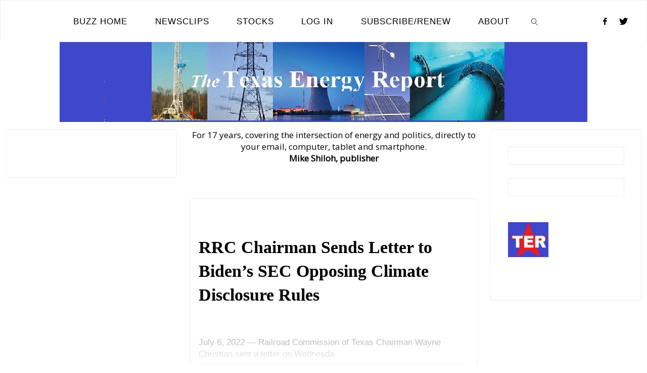

--- FILE ---
content_type: text/html; charset=UTF-8
request_url: https://texasenergyreport.com/news/2022/07/07/rrc-commissioner-sends-letter-to-bidens-sec-opposing-climate-disclosure-rules/
body_size: 16120
content:
<!DOCTYPE html>
<html lang="en-US">
<head>
<meta name="viewport" content="width=device-width, user-scalable=yes, initial-scale=1.0">
<meta http-equiv="X-UA-Compatible" content="IE=edge" /><meta charset="UTF-8">
<link rel="profile" href="http://gmpg.org/xfn/11">
<title>RRC Chairman Sends Letter to Biden’s SEC Opposing Climate Disclosure Rules &#8211; .The Texas Energy Report</title>
<meta name='robots' content='max-image-preview:large' />
<link rel='dns-prefetch' href='//fonts.googleapis.com' />
<link rel="alternate" type="application/rss+xml" title=".The Texas Energy Report &raquo; Feed" href="https://texasenergyreport.com/feed/" />
<link rel="alternate" type="application/rss+xml" title=".The Texas Energy Report &raquo; Comments Feed" href="https://texasenergyreport.com/comments/feed/" />
<link rel="alternate" title="oEmbed (JSON)" type="application/json+oembed" href="https://texasenergyreport.com/wp-json/oembed/1.0/embed?url=https%3A%2F%2Ftexasenergyreport.com%2Fnews%2F2022%2F07%2F07%2Frrc-commissioner-sends-letter-to-bidens-sec-opposing-climate-disclosure-rules%2F" />
<link rel="alternate" title="oEmbed (XML)" type="text/xml+oembed" href="https://texasenergyreport.com/wp-json/oembed/1.0/embed?url=https%3A%2F%2Ftexasenergyreport.com%2Fnews%2F2022%2F07%2F07%2Frrc-commissioner-sends-letter-to-bidens-sec-opposing-climate-disclosure-rules%2F&#038;format=xml" />
<style id='wp-img-auto-sizes-contain-inline-css'>
img:is([sizes=auto i],[sizes^="auto," i]){contain-intrinsic-size:3000px 1500px}
/*# sourceURL=wp-img-auto-sizes-contain-inline-css */
</style>

<style id='wp-emoji-styles-inline-css'>

	img.wp-smiley, img.emoji {
		display: inline !important;
		border: none !important;
		box-shadow: none !important;
		height: 1em !important;
		width: 1em !important;
		margin: 0 0.07em !important;
		vertical-align: -0.1em !important;
		background: none !important;
		padding: 0 !important;
	}
/*# sourceURL=wp-emoji-styles-inline-css */
</style>
<link rel='stylesheet' id='wp-block-library-css' href='https://texasenergyreport.com/wp-includes/css/dist/block-library/style.min.css?ver=6.9' media='all' />
<style id='wp-block-image-inline-css'>
.wp-block-image>a,.wp-block-image>figure>a{display:inline-block}.wp-block-image img{box-sizing:border-box;height:auto;max-width:100%;vertical-align:bottom}@media not (prefers-reduced-motion){.wp-block-image img.hide{visibility:hidden}.wp-block-image img.show{animation:show-content-image .4s}}.wp-block-image[style*=border-radius] img,.wp-block-image[style*=border-radius]>a{border-radius:inherit}.wp-block-image.has-custom-border img{box-sizing:border-box}.wp-block-image.aligncenter{text-align:center}.wp-block-image.alignfull>a,.wp-block-image.alignwide>a{width:100%}.wp-block-image.alignfull img,.wp-block-image.alignwide img{height:auto;width:100%}.wp-block-image .aligncenter,.wp-block-image .alignleft,.wp-block-image .alignright,.wp-block-image.aligncenter,.wp-block-image.alignleft,.wp-block-image.alignright{display:table}.wp-block-image .aligncenter>figcaption,.wp-block-image .alignleft>figcaption,.wp-block-image .alignright>figcaption,.wp-block-image.aligncenter>figcaption,.wp-block-image.alignleft>figcaption,.wp-block-image.alignright>figcaption{caption-side:bottom;display:table-caption}.wp-block-image .alignleft{float:left;margin:.5em 1em .5em 0}.wp-block-image .alignright{float:right;margin:.5em 0 .5em 1em}.wp-block-image .aligncenter{margin-left:auto;margin-right:auto}.wp-block-image :where(figcaption){margin-bottom:1em;margin-top:.5em}.wp-block-image.is-style-circle-mask img{border-radius:9999px}@supports ((-webkit-mask-image:none) or (mask-image:none)) or (-webkit-mask-image:none){.wp-block-image.is-style-circle-mask img{border-radius:0;-webkit-mask-image:url('data:image/svg+xml;utf8,<svg viewBox="0 0 100 100" xmlns="http://www.w3.org/2000/svg"><circle cx="50" cy="50" r="50"/></svg>');mask-image:url('data:image/svg+xml;utf8,<svg viewBox="0 0 100 100" xmlns="http://www.w3.org/2000/svg"><circle cx="50" cy="50" r="50"/></svg>');mask-mode:alpha;-webkit-mask-position:center;mask-position:center;-webkit-mask-repeat:no-repeat;mask-repeat:no-repeat;-webkit-mask-size:contain;mask-size:contain}}:root :where(.wp-block-image.is-style-rounded img,.wp-block-image .is-style-rounded img){border-radius:9999px}.wp-block-image figure{margin:0}.wp-lightbox-container{display:flex;flex-direction:column;position:relative}.wp-lightbox-container img{cursor:zoom-in}.wp-lightbox-container img:hover+button{opacity:1}.wp-lightbox-container button{align-items:center;backdrop-filter:blur(16px) saturate(180%);background-color:#5a5a5a40;border:none;border-radius:4px;cursor:zoom-in;display:flex;height:20px;justify-content:center;opacity:0;padding:0;position:absolute;right:16px;text-align:center;top:16px;width:20px;z-index:100}@media not (prefers-reduced-motion){.wp-lightbox-container button{transition:opacity .2s ease}}.wp-lightbox-container button:focus-visible{outline:3px auto #5a5a5a40;outline:3px auto -webkit-focus-ring-color;outline-offset:3px}.wp-lightbox-container button:hover{cursor:pointer;opacity:1}.wp-lightbox-container button:focus{opacity:1}.wp-lightbox-container button:focus,.wp-lightbox-container button:hover,.wp-lightbox-container button:not(:hover):not(:active):not(.has-background){background-color:#5a5a5a40;border:none}.wp-lightbox-overlay{box-sizing:border-box;cursor:zoom-out;height:100vh;left:0;overflow:hidden;position:fixed;top:0;visibility:hidden;width:100%;z-index:100000}.wp-lightbox-overlay .close-button{align-items:center;cursor:pointer;display:flex;justify-content:center;min-height:40px;min-width:40px;padding:0;position:absolute;right:calc(env(safe-area-inset-right) + 16px);top:calc(env(safe-area-inset-top) + 16px);z-index:5000000}.wp-lightbox-overlay .close-button:focus,.wp-lightbox-overlay .close-button:hover,.wp-lightbox-overlay .close-button:not(:hover):not(:active):not(.has-background){background:none;border:none}.wp-lightbox-overlay .lightbox-image-container{height:var(--wp--lightbox-container-height);left:50%;overflow:hidden;position:absolute;top:50%;transform:translate(-50%,-50%);transform-origin:top left;width:var(--wp--lightbox-container-width);z-index:9999999999}.wp-lightbox-overlay .wp-block-image{align-items:center;box-sizing:border-box;display:flex;height:100%;justify-content:center;margin:0;position:relative;transform-origin:0 0;width:100%;z-index:3000000}.wp-lightbox-overlay .wp-block-image img{height:var(--wp--lightbox-image-height);min-height:var(--wp--lightbox-image-height);min-width:var(--wp--lightbox-image-width);width:var(--wp--lightbox-image-width)}.wp-lightbox-overlay .wp-block-image figcaption{display:none}.wp-lightbox-overlay button{background:none;border:none}.wp-lightbox-overlay .scrim{background-color:#fff;height:100%;opacity:.9;position:absolute;width:100%;z-index:2000000}.wp-lightbox-overlay.active{visibility:visible}@media not (prefers-reduced-motion){.wp-lightbox-overlay.active{animation:turn-on-visibility .25s both}.wp-lightbox-overlay.active img{animation:turn-on-visibility .35s both}.wp-lightbox-overlay.show-closing-animation:not(.active){animation:turn-off-visibility .35s both}.wp-lightbox-overlay.show-closing-animation:not(.active) img{animation:turn-off-visibility .25s both}.wp-lightbox-overlay.zoom.active{animation:none;opacity:1;visibility:visible}.wp-lightbox-overlay.zoom.active .lightbox-image-container{animation:lightbox-zoom-in .4s}.wp-lightbox-overlay.zoom.active .lightbox-image-container img{animation:none}.wp-lightbox-overlay.zoom.active .scrim{animation:turn-on-visibility .4s forwards}.wp-lightbox-overlay.zoom.show-closing-animation:not(.active){animation:none}.wp-lightbox-overlay.zoom.show-closing-animation:not(.active) .lightbox-image-container{animation:lightbox-zoom-out .4s}.wp-lightbox-overlay.zoom.show-closing-animation:not(.active) .lightbox-image-container img{animation:none}.wp-lightbox-overlay.zoom.show-closing-animation:not(.active) .scrim{animation:turn-off-visibility .4s forwards}}@keyframes show-content-image{0%{visibility:hidden}99%{visibility:hidden}to{visibility:visible}}@keyframes turn-on-visibility{0%{opacity:0}to{opacity:1}}@keyframes turn-off-visibility{0%{opacity:1;visibility:visible}99%{opacity:0;visibility:visible}to{opacity:0;visibility:hidden}}@keyframes lightbox-zoom-in{0%{transform:translate(calc((-100vw + var(--wp--lightbox-scrollbar-width))/2 + var(--wp--lightbox-initial-left-position)),calc(-50vh + var(--wp--lightbox-initial-top-position))) scale(var(--wp--lightbox-scale))}to{transform:translate(-50%,-50%) scale(1)}}@keyframes lightbox-zoom-out{0%{transform:translate(-50%,-50%) scale(1);visibility:visible}99%{visibility:visible}to{transform:translate(calc((-100vw + var(--wp--lightbox-scrollbar-width))/2 + var(--wp--lightbox-initial-left-position)),calc(-50vh + var(--wp--lightbox-initial-top-position))) scale(var(--wp--lightbox-scale));visibility:hidden}}
/*# sourceURL=https://texasenergyreport.com/wp-includes/blocks/image/style.min.css */
</style>
<style id='wp-block-code-inline-css'>
.wp-block-code{box-sizing:border-box}.wp-block-code code{
  /*!rtl:begin:ignore*/direction:ltr;display:block;font-family:inherit;overflow-wrap:break-word;text-align:initial;white-space:pre-wrap
  /*!rtl:end:ignore*/}
/*# sourceURL=https://texasenergyreport.com/wp-includes/blocks/code/style.min.css */
</style>
<style id='wp-block-paragraph-inline-css'>
.is-small-text{font-size:.875em}.is-regular-text{font-size:1em}.is-large-text{font-size:2.25em}.is-larger-text{font-size:3em}.has-drop-cap:not(:focus):first-letter{float:left;font-size:8.4em;font-style:normal;font-weight:100;line-height:.68;margin:.05em .1em 0 0;text-transform:uppercase}body.rtl .has-drop-cap:not(:focus):first-letter{float:none;margin-left:.1em}p.has-drop-cap.has-background{overflow:hidden}:root :where(p.has-background){padding:1.25em 2.375em}:where(p.has-text-color:not(.has-link-color)) a{color:inherit}p.has-text-align-left[style*="writing-mode:vertical-lr"],p.has-text-align-right[style*="writing-mode:vertical-rl"]{rotate:180deg}
/*# sourceURL=https://texasenergyreport.com/wp-includes/blocks/paragraph/style.min.css */
</style>
<style id='global-styles-inline-css'>
:root{--wp--preset--aspect-ratio--square: 1;--wp--preset--aspect-ratio--4-3: 4/3;--wp--preset--aspect-ratio--3-4: 3/4;--wp--preset--aspect-ratio--3-2: 3/2;--wp--preset--aspect-ratio--2-3: 2/3;--wp--preset--aspect-ratio--16-9: 16/9;--wp--preset--aspect-ratio--9-16: 9/16;--wp--preset--color--black: #000000;--wp--preset--color--cyan-bluish-gray: #abb8c3;--wp--preset--color--white: #ffffff;--wp--preset--color--pale-pink: #f78da7;--wp--preset--color--vivid-red: #cf2e2e;--wp--preset--color--luminous-vivid-orange: #ff6900;--wp--preset--color--luminous-vivid-amber: #fcb900;--wp--preset--color--light-green-cyan: #7bdcb5;--wp--preset--color--vivid-green-cyan: #00d084;--wp--preset--color--pale-cyan-blue: #8ed1fc;--wp--preset--color--vivid-cyan-blue: #0693e3;--wp--preset--color--vivid-purple: #9b51e0;--wp--preset--color--accent-1: #000000;--wp--preset--color--accent-2: #dd3333;--wp--preset--color--headings: #333;--wp--preset--color--sitetext: #000000;--wp--preset--color--sitebg: #ffffff;--wp--preset--gradient--vivid-cyan-blue-to-vivid-purple: linear-gradient(135deg,rgb(6,147,227) 0%,rgb(155,81,224) 100%);--wp--preset--gradient--light-green-cyan-to-vivid-green-cyan: linear-gradient(135deg,rgb(122,220,180) 0%,rgb(0,208,130) 100%);--wp--preset--gradient--luminous-vivid-amber-to-luminous-vivid-orange: linear-gradient(135deg,rgb(252,185,0) 0%,rgb(255,105,0) 100%);--wp--preset--gradient--luminous-vivid-orange-to-vivid-red: linear-gradient(135deg,rgb(255,105,0) 0%,rgb(207,46,46) 100%);--wp--preset--gradient--very-light-gray-to-cyan-bluish-gray: linear-gradient(135deg,rgb(238,238,238) 0%,rgb(169,184,195) 100%);--wp--preset--gradient--cool-to-warm-spectrum: linear-gradient(135deg,rgb(74,234,220) 0%,rgb(151,120,209) 20%,rgb(207,42,186) 40%,rgb(238,44,130) 60%,rgb(251,105,98) 80%,rgb(254,248,76) 100%);--wp--preset--gradient--blush-light-purple: linear-gradient(135deg,rgb(255,206,236) 0%,rgb(152,150,240) 100%);--wp--preset--gradient--blush-bordeaux: linear-gradient(135deg,rgb(254,205,165) 0%,rgb(254,45,45) 50%,rgb(107,0,62) 100%);--wp--preset--gradient--luminous-dusk: linear-gradient(135deg,rgb(255,203,112) 0%,rgb(199,81,192) 50%,rgb(65,88,208) 100%);--wp--preset--gradient--pale-ocean: linear-gradient(135deg,rgb(255,245,203) 0%,rgb(182,227,212) 50%,rgb(51,167,181) 100%);--wp--preset--gradient--electric-grass: linear-gradient(135deg,rgb(202,248,128) 0%,rgb(113,206,126) 100%);--wp--preset--gradient--midnight: linear-gradient(135deg,rgb(2,3,129) 0%,rgb(40,116,252) 100%);--wp--preset--font-size--small: 10px;--wp--preset--font-size--medium: 20px;--wp--preset--font-size--large: 27px;--wp--preset--font-size--x-large: 42px;--wp--preset--font-size--normal: 17px;--wp--preset--font-size--larger: 43px;--wp--preset--spacing--20: 0.44rem;--wp--preset--spacing--30: 0.67rem;--wp--preset--spacing--40: 1rem;--wp--preset--spacing--50: 1.5rem;--wp--preset--spacing--60: 2.25rem;--wp--preset--spacing--70: 3.38rem;--wp--preset--spacing--80: 5.06rem;--wp--preset--shadow--natural: 6px 6px 9px rgba(0, 0, 0, 0.2);--wp--preset--shadow--deep: 12px 12px 50px rgba(0, 0, 0, 0.4);--wp--preset--shadow--sharp: 6px 6px 0px rgba(0, 0, 0, 0.2);--wp--preset--shadow--outlined: 6px 6px 0px -3px rgb(255, 255, 255), 6px 6px rgb(0, 0, 0);--wp--preset--shadow--crisp: 6px 6px 0px rgb(0, 0, 0);}:where(.is-layout-flex){gap: 0.5em;}:where(.is-layout-grid){gap: 0.5em;}body .is-layout-flex{display: flex;}.is-layout-flex{flex-wrap: wrap;align-items: center;}.is-layout-flex > :is(*, div){margin: 0;}body .is-layout-grid{display: grid;}.is-layout-grid > :is(*, div){margin: 0;}:where(.wp-block-columns.is-layout-flex){gap: 2em;}:where(.wp-block-columns.is-layout-grid){gap: 2em;}:where(.wp-block-post-template.is-layout-flex){gap: 1.25em;}:where(.wp-block-post-template.is-layout-grid){gap: 1.25em;}.has-black-color{color: var(--wp--preset--color--black) !important;}.has-cyan-bluish-gray-color{color: var(--wp--preset--color--cyan-bluish-gray) !important;}.has-white-color{color: var(--wp--preset--color--white) !important;}.has-pale-pink-color{color: var(--wp--preset--color--pale-pink) !important;}.has-vivid-red-color{color: var(--wp--preset--color--vivid-red) !important;}.has-luminous-vivid-orange-color{color: var(--wp--preset--color--luminous-vivid-orange) !important;}.has-luminous-vivid-amber-color{color: var(--wp--preset--color--luminous-vivid-amber) !important;}.has-light-green-cyan-color{color: var(--wp--preset--color--light-green-cyan) !important;}.has-vivid-green-cyan-color{color: var(--wp--preset--color--vivid-green-cyan) !important;}.has-pale-cyan-blue-color{color: var(--wp--preset--color--pale-cyan-blue) !important;}.has-vivid-cyan-blue-color{color: var(--wp--preset--color--vivid-cyan-blue) !important;}.has-vivid-purple-color{color: var(--wp--preset--color--vivid-purple) !important;}.has-black-background-color{background-color: var(--wp--preset--color--black) !important;}.has-cyan-bluish-gray-background-color{background-color: var(--wp--preset--color--cyan-bluish-gray) !important;}.has-white-background-color{background-color: var(--wp--preset--color--white) !important;}.has-pale-pink-background-color{background-color: var(--wp--preset--color--pale-pink) !important;}.has-vivid-red-background-color{background-color: var(--wp--preset--color--vivid-red) !important;}.has-luminous-vivid-orange-background-color{background-color: var(--wp--preset--color--luminous-vivid-orange) !important;}.has-luminous-vivid-amber-background-color{background-color: var(--wp--preset--color--luminous-vivid-amber) !important;}.has-light-green-cyan-background-color{background-color: var(--wp--preset--color--light-green-cyan) !important;}.has-vivid-green-cyan-background-color{background-color: var(--wp--preset--color--vivid-green-cyan) !important;}.has-pale-cyan-blue-background-color{background-color: var(--wp--preset--color--pale-cyan-blue) !important;}.has-vivid-cyan-blue-background-color{background-color: var(--wp--preset--color--vivid-cyan-blue) !important;}.has-vivid-purple-background-color{background-color: var(--wp--preset--color--vivid-purple) !important;}.has-black-border-color{border-color: var(--wp--preset--color--black) !important;}.has-cyan-bluish-gray-border-color{border-color: var(--wp--preset--color--cyan-bluish-gray) !important;}.has-white-border-color{border-color: var(--wp--preset--color--white) !important;}.has-pale-pink-border-color{border-color: var(--wp--preset--color--pale-pink) !important;}.has-vivid-red-border-color{border-color: var(--wp--preset--color--vivid-red) !important;}.has-luminous-vivid-orange-border-color{border-color: var(--wp--preset--color--luminous-vivid-orange) !important;}.has-luminous-vivid-amber-border-color{border-color: var(--wp--preset--color--luminous-vivid-amber) !important;}.has-light-green-cyan-border-color{border-color: var(--wp--preset--color--light-green-cyan) !important;}.has-vivid-green-cyan-border-color{border-color: var(--wp--preset--color--vivid-green-cyan) !important;}.has-pale-cyan-blue-border-color{border-color: var(--wp--preset--color--pale-cyan-blue) !important;}.has-vivid-cyan-blue-border-color{border-color: var(--wp--preset--color--vivid-cyan-blue) !important;}.has-vivid-purple-border-color{border-color: var(--wp--preset--color--vivid-purple) !important;}.has-vivid-cyan-blue-to-vivid-purple-gradient-background{background: var(--wp--preset--gradient--vivid-cyan-blue-to-vivid-purple) !important;}.has-light-green-cyan-to-vivid-green-cyan-gradient-background{background: var(--wp--preset--gradient--light-green-cyan-to-vivid-green-cyan) !important;}.has-luminous-vivid-amber-to-luminous-vivid-orange-gradient-background{background: var(--wp--preset--gradient--luminous-vivid-amber-to-luminous-vivid-orange) !important;}.has-luminous-vivid-orange-to-vivid-red-gradient-background{background: var(--wp--preset--gradient--luminous-vivid-orange-to-vivid-red) !important;}.has-very-light-gray-to-cyan-bluish-gray-gradient-background{background: var(--wp--preset--gradient--very-light-gray-to-cyan-bluish-gray) !important;}.has-cool-to-warm-spectrum-gradient-background{background: var(--wp--preset--gradient--cool-to-warm-spectrum) !important;}.has-blush-light-purple-gradient-background{background: var(--wp--preset--gradient--blush-light-purple) !important;}.has-blush-bordeaux-gradient-background{background: var(--wp--preset--gradient--blush-bordeaux) !important;}.has-luminous-dusk-gradient-background{background: var(--wp--preset--gradient--luminous-dusk) !important;}.has-pale-ocean-gradient-background{background: var(--wp--preset--gradient--pale-ocean) !important;}.has-electric-grass-gradient-background{background: var(--wp--preset--gradient--electric-grass) !important;}.has-midnight-gradient-background{background: var(--wp--preset--gradient--midnight) !important;}.has-small-font-size{font-size: var(--wp--preset--font-size--small) !important;}.has-medium-font-size{font-size: var(--wp--preset--font-size--medium) !important;}.has-large-font-size{font-size: var(--wp--preset--font-size--large) !important;}.has-x-large-font-size{font-size: var(--wp--preset--font-size--x-large) !important;}
/*# sourceURL=global-styles-inline-css */
</style>

<style id='classic-theme-styles-inline-css'>
/*! This file is auto-generated */
.wp-block-button__link{color:#fff;background-color:#32373c;border-radius:9999px;box-shadow:none;text-decoration:none;padding:calc(.667em + 2px) calc(1.333em + 2px);font-size:1.125em}.wp-block-file__button{background:#32373c;color:#fff;text-decoration:none}
/*# sourceURL=/wp-includes/css/classic-themes.min.css */
</style>
<link rel='stylesheet' id='issuem-leaky-paywall-css' href='https://texasenergyreport.com/wp-content/plugins/leaky-paywall//css/issuem-leaky-paywall.css?ver=4.22.3' media='all' />
<link rel='stylesheet' id='fluida-themefonts-css' href='https://texasenergyreport.com/wp-content/themes/fluida/resources/fonts/fontfaces.css?ver=1.8.8.1' media='all' />
<link rel='stylesheet' id='fluida-googlefonts-css' href='//fonts.googleapis.com/css?family=Oswald%3A%7COpen+Sans%3A%7Cbold+bold%3A%7COswald%3A700%7COpen+Sans%3A400%7Cbold+bold%3A400%7Cbold+bold%3A700&#038;ver=1.8.8.1' media='all' />
<link rel='stylesheet' id='fluida-main-css' href='https://texasenergyreport.com/wp-content/themes/fluida/style.css?ver=1.8.8.1' media='all' />
<style id='fluida-main-inline-css'>
 #site-header-main-inside, #container, #colophon-inside, #footer-inside, #breadcrumbs-container-inside, #wp-custom-header { margin: 0 auto; max-width: 1760px; } #primary { width: 340px; } #secondary { width: 300px; } #container.one-column { } #container.two-columns-right #secondary { float: right; } #container.two-columns-right .main, .two-columns-right #breadcrumbs { width: calc( 98% - 300px ); float: left; } #container.two-columns-left #primary { float: left; } #container.two-columns-left .main, .two-columns-left #breadcrumbs { width: calc( 98% - 340px ); float: right; } #container.three-columns-right #primary, #container.three-columns-left #primary, #container.three-columns-sided #primary { float: left; } #container.three-columns-right #secondary, #container.three-columns-left #secondary, #container.three-columns-sided #secondary { float: left; } #container.three-columns-right #primary, #container.three-columns-left #secondary { margin-left: 2%; margin-right: 2%; } #container.three-columns-right .main, .three-columns-right #breadcrumbs { width: calc( 96% - 640px ); float: left; } #container.three-columns-left .main, .three-columns-left #breadcrumbs { width: calc( 96% - 640px ); float: right; } #container.three-columns-sided #secondary { float: right; } #container.three-columns-sided .main, .three-columns-sided #breadcrumbs { width: calc( 96% - 640px ); float: right; margin: 0 calc( 2% + 300px ) 0 -1920px; } html { font-family: Geneva, sans-serif; font-size: 17px; font-weight: 400; line-height: 1.4; } #site-title { font-family: Oswald; font-size: 130%; font-weight: 700; } #access ul li a { font-family: Futura, Century Gothic, AppleGothic, sans-serif; font-size: 100%; font-weight: 400; } #access i.search-icon { ; } .widget-title { font-family: Arial, Helvetica, sans-serif; font-size: 100%; font-weight: 700; } .widget-container { font-family: Open Sans; font-size: 100%; font-weight: 400; } .entry-title, #reply-title, .woocommerce .main .page-title, .woocommerce .main .entry-title { font-family: 'bold bold'; font-size: 130%; font-weight: 400; } .content-masonry .entry-title { font-size: 97.5%; } h1 { font-size: 3.029em; } h2 { font-size: 2.678em; } h3 { font-size: 2.327em; } h4 { font-size: 1.976em; } h5 { font-size: 1.625em; } h6 { font-size: 1.274em; } h1, h2, h3, h4, h5, h6 { font-family: 'bold bold'; font-weight: 700; } .lp-staticslider .staticslider-caption-title, .seriousslider.seriousslider-theme .seriousslider-caption-title { font-family: 'bold bold'; } body { color: #000000; background-color: #ffffff; } #site-header-main, #site-header-main-inside, #access ul li a, #access ul ul, #access::after { background-color: #ffffff; } #access .menu-main-search .searchform { border-color: #000000; background-color: #000000; } .menu-search-animated .searchform input[type="search"], .menu-search-animated .searchform input[type="search"]:focus { color: #ffffff; } #header a { color: #000000; } #access > div > ul > li, #access > div > ul > li > a { color: #000000; } #access ul.sub-menu li a, #access ul.children li a { color: #555; } #access ul.sub-menu li:hover > a, #access ul.children li:hover > a { background-color: rgba(85,85,85,0.1); } #access > div > ul > li:hover > a { color: #ffffff; } #access ul > li.current_page_item > a, #access ul > li.current-menu-item > a, #access ul > li.current_page_ancestor > a, #access ul > li.current-menu-ancestor > a, #access .sub-menu, #access .children { border-top-color: #000000; } #access ul ul ul { border-left-color: rgba(85,85,85,0.5); } #access > div > ul > li:hover > a { background-color: #000000; } #access ul.children > li.current_page_item > a, #access ul.sub-menu > li.current-menu-item > a, #access ul.children > li.current_page_ancestor > a, #access ul.sub-menu > li.current-menu-ancestor > a { border-color: #555; } .searchform .searchsubmit, .searchform:hover input[type="search"], .searchform input[type="search"]:focus { color: #ffffff; background-color: transparent; } .searchform::after, .searchform input[type="search"]:focus, .searchform .searchsubmit:hover { background-color: #000000; } article.hentry, #primary, .searchform, .main > div:not(#content-masonry), .main > header, .main > nav#nav-below, .pagination span, .pagination a, #nav-old-below .nav-previous, #nav-old-below .nav-next { background-color: #ffffff; } #breadcrumbs-container { background-color: #f8f8f8;} #secondary { background-color: #ffffff; } #colophon, #footer { background-color: #000000; color: #ffffff; } span.entry-format { color: #000000; } .format-aside { border-top-color: #ffffff; } article.hentry .post-thumbnail-container { background-color: rgba(0,0,0,0.15); } .entry-content blockquote::before, .entry-content blockquote::after { color: rgba(0,0,0,0.1); } .entry-content h1, .entry-content h2, .entry-content h3, .entry-content h4, .lp-text-content h1, .lp-text-content h2, .lp-text-content h3, .lp-text-content h4 { color: #333; } a { color: #000000; } a:hover, .entry-meta span a:hover, .comments-link a:hover { color: #dd3333; } #footer a, .page-title strong { color: #000000; } #footer a:hover, #site-title a:hover span { color: #dd3333; } #access > div > ul > li.menu-search-animated:hover i { color: #ffffff; } .continue-reading-link { color: #ffffff; background-color: #dd3333} .continue-reading-link:before { background-color: #000000} .continue-reading-link:hover { color: #ffffff; } header.pad-container { border-top-color: #000000; } article.sticky:after { background-color: rgba(0,0,0,1); } .socials a:before { color: #000000; } .socials a:hover:before { color: #dd3333; } .fluida-normalizedtags #content .tagcloud a { color: #ffffff; background-color: #000000; } .fluida-normalizedtags #content .tagcloud a:hover { background-color: #dd3333; } #toTop .icon-back2top:before { color: #000000; } #toTop:hover .icon-back2top:before { color: #dd3333; } .entry-meta .icon-metas:before { color: #dd3333; } .page-link a:hover { border-top-color: #dd3333; } #site-title span a span:nth-child(1) { background-color: #000000; color: #ffffff; width: 1.4em; margin-right: .1em; text-align: center; line-height: 1.4; font-weight: 300; } #site-title span a:hover span:nth-child(1) { background-color: #dd3333; } .fluida-caption-one .main .wp-caption .wp-caption-text { border-bottom-color: #eeeeee; } .fluida-caption-two .main .wp-caption .wp-caption-text { background-color: #f5f5f5; } .fluida-image-one .entry-content img[class*="align"], .fluida-image-one .entry-summary img[class*="align"], .fluida-image-two .entry-content img[class*='align'], .fluida-image-two .entry-summary img[class*='align'] { border-color: #eeeeee; } .fluida-image-five .entry-content img[class*='align'], .fluida-image-five .entry-summary img[class*='align'] { border-color: #000000; } /* diffs */ span.edit-link a.post-edit-link, span.edit-link a.post-edit-link:hover, span.edit-link .icon-edit:before { color: #454545; } .searchform { border-color: #ebebeb; } .entry-meta span, .entry-utility span, .entry-meta time, .comment-meta a, #breadcrumbs-nav .icon-angle-right::before, .footermenu ul li span.sep { color: #454545; } #footer { border-top-color: #141414; } #colophon .widget-container:after { background-color: #141414; } #commentform { } code, .reply a:after, #nav-below .nav-previous a:before, #nav-below .nav-next a:before, .reply a:after { background-color: #eeeeee; } pre, .entry-meta .author, nav.sidebarmenu, .page-link > span, article .author-info, .comment-author, .commentlist .comment-body, .commentlist .pingback, nav.sidebarmenu li a { border-color: #eeeeee; } select, input[type], textarea { color: #000000; } button, input[type="button"], input[type="submit"], input[type="reset"] { background-color: #000000; color: #ffffff; } button:hover, input[type="button"]:hover, input[type="submit"]:hover, input[type="reset"]:hover { background-color: #dd3333; } select, input[type], textarea { border-color: #e9e9e9; } input[type]:hover, textarea:hover, select:hover, input[type]:focus, textarea:focus, select:focus { border-color: #cdcdcd; } hr { background-color: #e9e9e9; } #toTop { background-color: rgba(250,250,250,0.8) } /* gutenberg */ .wp-block-image.alignwide { margin-left: -4%; margin-right: -4%; } .wp-block-image.alignwide img { width: 109%; max-width: 109%; } .has-accent-1-color, .has-accent-1-color:hover { color: #000000; } .has-accent-2-color, .has-accent-2-color:hover { color: #dd3333; } .has-headings-color, .has-headings-color:hover { color: #333; } .has-sitetext-color, .has-sitetext-color:hover { color: #000000; } .has-sitebg-color, .has-sitebg-color:hover { color: #ffffff; } .has-accent-1-background-color { background-color: #000000; } .has-accent-2-background-color { background-color: #dd3333; } .has-headings-background-color { background-color: #333; } .has-sitetext-background-color { background-color: #000000; } .has-sitebg-background-color { background-color: #ffffff; } .has-small-font-size { font-size: 10px; } .has-regular-font-size { font-size: 17px; } .has-large-font-size { font-size: 27px; } .has-larger-font-size { font-size: 43px; } .has-huge-font-size { font-size: 43px; } /* woocommerce */ .woocommerce-page #respond input#submit.alt, .woocommerce a.button.alt, .woocommerce-page button.button.alt, .woocommerce input.button.alt, .woocommerce #respond input#submit, .woocommerce a.button, .woocommerce button.button, .woocommerce input.button { background-color: #000000; color: #ffffff; line-height: 1.4; } .woocommerce #respond input#submit:hover, .woocommerce a.button:hover, .woocommerce button.button:hover, .woocommerce input.button:hover { background-color: #000000; color: #ffffff;} .woocommerce-page #respond input#submit.alt, .woocommerce a.button.alt, .woocommerce-page button.button.alt, .woocommerce input.button.alt { background-color: #dd3333; color: #ffffff; line-height: 1.4; } .woocommerce-page #respond input#submit.alt:hover, .woocommerce a.button.alt:hover, .woocommerce-page button.button.alt:hover, .woocommerce input.button.alt:hover { background-color: #ff5555; color: #ffffff;} .woocommerce div.product .woocommerce-tabs ul.tabs li.active { border-bottom-color: #ffffff; } .woocommerce #respond input#submit.alt.disabled, .woocommerce #respond input#submit.alt.disabled:hover, .woocommerce #respond input#submit.alt:disabled, .woocommerce #respond input#submit.alt:disabled:hover, .woocommerce #respond input#submit.alt[disabled]:disabled, .woocommerce #respond input#submit.alt[disabled]:disabled:hover, .woocommerce a.button.alt.disabled, .woocommerce a.button.alt.disabled:hover, .woocommerce a.button.alt:disabled, .woocommerce a.button.alt:disabled:hover, .woocommerce a.button.alt[disabled]:disabled, .woocommerce a.button.alt[disabled]:disabled:hover, .woocommerce button.button.alt.disabled, .woocommerce button.button.alt.disabled:hover, .woocommerce button.button.alt:disabled, .woocommerce button.button.alt:disabled:hover, .woocommerce button.button.alt[disabled]:disabled, .woocommerce button.button.alt[disabled]:disabled:hover, .woocommerce input.button.alt.disabled, .woocommerce input.button.alt.disabled:hover, .woocommerce input.button.alt:disabled, .woocommerce input.button.alt:disabled:hover, .woocommerce input.button.alt[disabled]:disabled, .woocommerce input.button.alt[disabled]:disabled:hover { background-color: #dd3333; } .woocommerce ul.products li.product .price, .woocommerce div.product p.price, .woocommerce div.product span.price { color: #000000 } #add_payment_method #payment, .woocommerce-cart #payment, .woocommerce-checkout #payment { background: #f5f5f5; } /* mobile menu */ nav#mobile-menu { background-color: #ffffff; color: #000000;} #mobile-menu .menu-main-search input[type="search"] { color: #000000; } .main .entry-content, .main .entry-summary { text-align: left; } .main p, .main ul, .main ol, .main dd, .main pre, .main hr { margin-bottom: 0.5em; } .main .entry-content p { text-indent: 1em; } .main a.post-featured-image { background-position: center center; } #content { margin-top: 14px; } #content { padding-left: 10px; padding-right: 10px; } #header-widget-area { width: 25%; left: calc(50% - 25% / 2); } .fluida-stripped-table .main thead th, .fluida-bordered-table .main thead th, .fluida-stripped-table .main td, .fluida-stripped-table .main th, .fluida-bordered-table .main th, .fluida-bordered-table .main td { border-color: #e9e9e9; } .fluida-clean-table .main th, .fluida-stripped-table .main tr:nth-child(even) td, .fluida-stripped-table .main tr:nth-child(even) th { background-color: #f6f6f6; } .fluida-cropped-featured .main .post-thumbnail-container { height: 397px; } .fluida-responsive-featured .main .post-thumbnail-container { max-height: 397px; height: auto; } article.hentry .article-inner, #breadcrumbs-nav, body.woocommerce.woocommerce-page #breadcrumbs-nav, #content-masonry article.hentry .article-inner, .pad-container { padding-left: 3%; padding-right: 3%; } .fluida-magazine-two.archive #breadcrumbs-nav, .fluida-magazine-two.archive .pad-container, .fluida-magazine-two.search #breadcrumbs-nav, .fluida-magazine-two.search .pad-container, .fluida-magazine-two.page-template-template-page-with-intro #breadcrumbs-nav, .fluida-magazine-two.page-template-template-page-with-intro .pad-container { padding-left: 1.5%; padding-right: 1.5%; } .fluida-magazine-three.archive #breadcrumbs-nav, .fluida-magazine-three.archive .pad-container, .fluida-magazine-three.search #breadcrumbs-nav, .fluida-magazine-three.search .pad-container, .fluida-magazine-three.page-template-template-page-with-intro #breadcrumbs-nav, .fluida-magazine-three.page-template-template-page-with-intro .pad-container { padding-left: 1%; padding-right: 1%; } #site-header-main { height:82px; } #sheader, .identity, #nav-toggle { height:82px; line-height:82px; } #access div > ul > li > a { line-height:80px; } #access .menu-main-search > a, #branding { height:82px; } .fluida-responsive-headerimage #masthead #header-image-main-inside { max-height: -27px; } .fluida-cropped-headerimage #masthead div.header-image { height: -27px; } #site-text { display: none; } .fluida-landing-page .lp-blocks-inside, .fluida-landing-page .lp-boxes-inside, .fluida-landing-page .lp-text-inside, .fluida-landing-page .lp-posts-inside, .fluida-landing-page .lp-section-header { max-width: 1120px; } .seriousslider-theme .seriousslider-caption-buttons a:nth-child(2n+1), a.staticslider-button:nth-child(2n+1) { color: #000000; border-color: #ffffff; background-color: #ffffff; } .seriousslider-theme .seriousslider-caption-buttons a:nth-child(2n+1):hover, a.staticslider-button:nth-child(2n+1):hover { color: #ffffff; } .seriousslider-theme .seriousslider-caption-buttons a:nth-child(2n), a.staticslider-button:nth-child(2n) { border-color: #ffffff; color: #ffffff; } .seriousslider-theme .seriousslider-caption-buttons a:nth-child(2n):hover, .staticslider-button:nth-child(2n):hover { color: #000000; background-color: #ffffff; } .lp-blocks { background-color: #ffffff; } .lp-block > i::before { color: #000000; } .lp-block:hover i::before { color: #dd3333; } .lp-block i:after { background-color: #000000; } .lp-block:hover i:after { background-color: #dd3333; } .lp-block-text, .lp-boxes-static .lp-box-text, .lp-section-desc { color: #3c3c3c; } .lp-text { background-color: #FFF; } .lp-boxes-1 .lp-box .lp-box-image { height: 250px; } .lp-boxes-1.lp-boxes-animated .lp-box:hover .lp-box-text { max-height: 150px; } .lp-boxes-2 .lp-box .lp-box-image { height: 400px; } .lp-boxes-2.lp-boxes-animated .lp-box:hover .lp-box-text { max-height: 300px; } .lp-box-readmore { color: #000000; } .lp-boxes { background-color: #ffffff; } .lp-boxes .lp-box-overlay { background-color: rgba(0,0,0, 0.9); } .lpbox-rnd1 { background-color: #c8c8c8; } .lpbox-rnd2 { background-color: #c3c3c3; } .lpbox-rnd3 { background-color: #bebebe; } .lpbox-rnd4 { background-color: #b9b9b9; } .lpbox-rnd5 { background-color: #b4b4b4; } .lpbox-rnd6 { background-color: #afafaf; } .lpbox-rnd7 { background-color: #aaaaaa; } .lpbox-rnd8 { background-color: #a5a5a5; } 
/*# sourceURL=fluida-main-inline-css */
</style>
<script src="https://texasenergyreport.com/wp-includes/js/jquery/jquery.min.js?ver=3.7.1" id="jquery-core-js"></script>
<script src="https://texasenergyreport.com/wp-includes/js/jquery/jquery-migrate.min.js?ver=3.4.1" id="jquery-migrate-js"></script>
<script src="https://texasenergyreport.com/wp-content/plugins/wp-hide-post/public/js/wp-hide-post-public.js?ver=2.0.10" id="wp-hide-post-js"></script>
<link rel="https://api.w.org/" href="https://texasenergyreport.com/wp-json/" /><link rel="alternate" title="JSON" type="application/json" href="https://texasenergyreport.com/wp-json/wp/v2/posts/69396" /><link rel="EditURI" type="application/rsd+xml" title="RSD" href="https://texasenergyreport.com/xmlrpc.php?rsd" />
<meta name="generator" content="WordPress 6.9" />
<link rel="canonical" href="https://texasenergyreport.com/news/2022/07/07/rrc-commissioner-sends-letter-to-bidens-sec-opposing-climate-disclosure-rules/" />
<link rel='shortlink' href='https://texasenergyreport.com/?p=69396' />
<link rel="icon" href="https://texasenergyreport.com/wp-content/uploads/2018/12/TER-logo-box-1-150x146.jpg" sizes="32x32" />
<link rel="icon" href="https://texasenergyreport.com/wp-content/uploads/2018/12/TER-logo-box-1.jpg" sizes="192x192" />
<link rel="apple-touch-icon" href="https://texasenergyreport.com/wp-content/uploads/2018/12/TER-logo-box-1.jpg" />
<meta name="msapplication-TileImage" content="https://texasenergyreport.com/wp-content/uploads/2018/12/TER-logo-box-1.jpg" />
		<style id="wp-custom-css">
			/*
You can add your own CSS here.
[leaky_paywall_subscription]
{.colored-line-left, .colored-line-right, .colored-line 

  background: #989898 !important;
}




body #nav-below {
    display: none;
}


.main .entry-title h2 {
    margin: 0;
}

#content-masonry article.hentry .article-inner {
    padding-bottom: 1;
}

.main .entry-title h2,
.main .entry-title h4 {
    margin: 0;
}

		</style>
		</head>

<body class="wp-singular post-template-default single single-post postid-69396 single-format-standard wp-embed-responsive wp-theme-fluida fluida-image-none fluida-caption-zero fluida-totop-normal fluida-bordered-table fluida-menu-center fluida-responsive-headerimage fluida-responsive-featured fluida-magazine-one fluida-magazine-layout fluida-comment-labels fluida-comment-date-published fluida-hide-page-title fluida-hide-cat-title fluida-elementborder fluida-elementradius fluida-menu-animation" itemscope itemtype="http://schema.org/WebPage">
			<a class="skip-link screen-reader-text" href="#main" title="Skip to content"> Skip to content </a>
			<div id="site-wrapper">

	<header id="masthead" class="cryout"  itemscope itemtype="http://schema.org/WPHeader">

		<div id="site-header-main">
			<div id="site-header-main-inside">

								<nav id="mobile-menu">
					<div><ul id="mobile-nav" class=""><li id="menu-item-1633" class="menu-item menu-item-type-custom menu-item-object-custom menu-item-home menu-item-1633"><a href="http://texasenergyreport.com/"><span>Buzz Home</span></a></li>
<li id="menu-item-41067" class="menu-item menu-item-type-post_type menu-item-object-page menu-item-41067"><a href="https://texasenergyreport.com/newsclips/"><span>NewsClips</span></a></li>
<li id="menu-item-115084" class="menu-item menu-item-type-custom menu-item-object-custom menu-item-115084"><a href="https://texasenergyreport.com/stocks/"><span>Stocks</span></a></li>
<li id="menu-item-1706" class="menu-item menu-item-type-post_type menu-item-object-page menu-item-1706"><a href="https://texasenergyreport.com/log-in/"><span>Log In</span></a></li>
<li id="menu-item-1638" class="menu-item menu-item-type-post_type menu-item-object-page menu-item-1638"><a href="https://texasenergyreport.com/subscriptions/"><span>Subscribe/Renew</span></a></li>
<li id="menu-item-41578" class="menu-item menu-item-type-post_type menu-item-object-page menu-item-41578"><a href="https://texasenergyreport.com/about/"><span>About</span></a></li>
<li class='menu-main-search menu-search-animated'>
			<a role='link' href><i class='search-icon'></i><span class='screen-reader-text'>Search</span></a>
<form role="search" method="get" class="searchform" action="https://texasenergyreport.com/">
	<label>
		<span class="screen-reader-text">Search for:</span>
		<input type="search" class="s" placeholder="Search" value="" name="s" />
	</label>
	<button type="submit" class="searchsubmit"><span class="screen-reader-text">Search</span><i class="blicon-magnifier"></i></button>
</form>

		</li></ul></div>					<button id="nav-cancel"><i class="blicon-cross3"></i></button>
				</nav> <!-- #mobile-menu -->
				
				<div id="branding">
					<div id="site-text"><div itemprop="headline" id="site-title"><span> <a href="https://texasenergyreport.com/" title="17 Years Bringing You News from the Energy Capital of the Planet" rel="home">.The Texas Energy Report</a> </span></div><span id="site-description"  itemprop="description" >17 Years Bringing You News from the Energy Capital of the Planet</span></div>				</div><!-- #branding -->

				<nav id="sheader" class="socials"><a target="_blank" href="https://www.facebook.com/pg/Texas-Energy-Report-228100704421475/posts/"  class="menu-item menu-item-type-custom menu-item-object-custom menu-item-16"><span>Facebook</span></a><a target="_blank" href="https://twitter.com/TxEnergyReport"  class="menu-item menu-item-type-custom menu-item-object-custom menu-item-17"><span>Twitter</span></a></nav>
								<a id="nav-toggle" href="#"><span>&nbsp;</span></a>
				<nav id="access" role="navigation"  aria-label="Primary Menu"  itemscope itemtype="http://schema.org/SiteNavigationElement">
						<div><ul id="prime_nav" class=""><li class="menu-item menu-item-type-custom menu-item-object-custom menu-item-home menu-item-1633"><a href="http://texasenergyreport.com/"><span>Buzz Home</span></a></li>
<li class="menu-item menu-item-type-post_type menu-item-object-page menu-item-41067"><a href="https://texasenergyreport.com/newsclips/"><span>NewsClips</span></a></li>
<li class="menu-item menu-item-type-custom menu-item-object-custom menu-item-115084"><a href="https://texasenergyreport.com/stocks/"><span>Stocks</span></a></li>
<li class="menu-item menu-item-type-post_type menu-item-object-page menu-item-1706"><a href="https://texasenergyreport.com/log-in/"><span>Log In</span></a></li>
<li class="menu-item menu-item-type-post_type menu-item-object-page menu-item-1638"><a href="https://texasenergyreport.com/subscriptions/"><span>Subscribe/Renew</span></a></li>
<li class="menu-item menu-item-type-post_type menu-item-object-page menu-item-41578"><a href="https://texasenergyreport.com/about/"><span>About</span></a></li>
<li class='menu-main-search menu-search-animated'>
			<a role='link' href><i class='search-icon'></i><span class='screen-reader-text'>Search</span></a>
<form role="search" method="get" class="searchform" action="https://texasenergyreport.com/">
	<label>
		<span class="screen-reader-text">Search for:</span>
		<input type="search" class="s" placeholder="Search" value="" name="s" />
	</label>
	<button type="submit" class="searchsubmit"><span class="screen-reader-text">Search</span><i class="blicon-magnifier"></i></button>
</form>

		</li></ul></div>				</nav><!-- #access -->
				
			</div><!-- #site-header-main-inside -->
		</div><!-- #site-header-main -->

		<div id="header-image-main">
			<div id="header-image-main-inside">
							<div class="header-image"  style="background-image: url(https://texasenergyreport.com/wp-content/uploads/2020/08/2020-Logo-shots-REVISED-size-down-test-1.jpg)" ></div>
			<img class="header-image" alt="RRC Chairman Sends Letter to Biden’s SEC Opposing Climate Disclosure Rules" src="https://texasenergyreport.com/wp-content/uploads/2020/08/2020-Logo-shots-REVISED-size-down-test-1.jpg" />
							</div><!-- #header-image-main-inside -->
		</div><!-- #header-image-main -->

	</header><!-- #masthead -->

	
	
	<div id="content" class="cryout">
		
<div id="container" class="three-columns-sided">
	<main id="main" class="main">
				<aside class="content-widget content-widget-before"  itemscope itemtype="http://schema.org/WPSideBar">
			<section id="block-56" class="widget-container widget_block widget_text">
<p class="has-text-align-center">For 17 years, covering the intersection of energy and politics, directly to your email, computer, tablet and smartphone.<br><strong>Mike Shiloh, publisher</strong></p>
</section>		</aside><!--content-widget-->
		
			<article id="post-69396" class="post-69396 post type-post status-publish format-standard hentry category-uncategorized" itemscope itemtype="http://schema.org/Article" itemprop="mainEntity">
				<div class="schema-image">
									</div>

				<div class="article-inner">
					<header>
												<h1 class="entry-title"  itemprop="headline"><h4>RRC Chairman Sends Letter to Biden’s SEC Opposing Climate Disclosure Rules</h4></h1>
						<div class="entry-meta">
													</div><!-- .entry-meta -->

					</header>

					
					<div class="entry-content"  itemprop="articleBody">
						July 6, 2022 &#8212; Railroad Commission of Texas Chairman Wayne Christian sent a letter on Wednesda<div class="leaky_paywall_message_wrap"><div id="leaky_paywall_message"><a href="https://texasenergyreport.com/subscriptions/">Please click here to subscribe</a> or <a href="https://texasenergyreport.com/log-in/">click here to log in</a> to read more of this, along with dozens of Texas energy news stories each week, including exclusives, analysis, opinion and the latest in energy worldwide.</div></div>											</div><!-- .entry-content -->

					
					<footer class="entry-meta">
											</footer><!-- .entry-meta -->

					<nav id="nav-below" class="navigation" role="navigation">
						<div class="nav-previous"><a href="https://texasenergyreport.com/news/2022/06/30/global-demand-forecast-indicates-more-pressure-on-prices-for-petroleum-products/" rel="prev"><i class="icon-angle-left"></i> <span><h4>Global Demand Forecast Indicates More Pressure on Prices for Petroleum Products<h4></span></a></div>
						<div class="nav-next"><a href="https://texasenergyreport.com/news/2022/07/07/texas-og-tax-income-hit-record-monthly-highs-in-may-june-comptroller/" rel="next"><span><h4>Texas O&#038;G Tax Income Hit Record Monthly Highs in May/June, Resulting In Billion-Dollar Distributions to Local Entities: Comptroller</h4></span> <i class="icon-angle-right"></i></a></div>
					</nav><!-- #nav-below -->

					
					<section id="comments">
	
	
	</section><!-- #comments -->
					
	<span class="schema-publisher" itemprop="publisher" itemscope itemtype="https://schema.org/Organization">
         <span itemprop="logo" itemscope itemtype="https://schema.org/ImageObject">
           <meta itemprop="url" content="https://texasenergyreport.com">
         </span>
         <meta itemprop="name" content=".The Texas Energy Report">
    </span>
<link itemprop="mainEntityOfPage" href="https://texasenergyreport.com/rrc-commissioner-sends-letter-to-bidens-sec-opposing-climate-disclosure-rules/" />				</div><!-- .article-inner -->
			</article><!-- #post-## -->

		
			</main><!-- #main -->

	
<aside id="primary" class="widget-area sidey"  itemscope itemtype="http://schema.org/WPSideBar">
	
	<section id="block-33" class="widget-container widget_block"></section>
	</aside>

<aside id="secondary" class="widget-area sidey"  itemscope itemtype="http://schema.org/WPSideBar">
	
	<section id="block-48" class="widget-container widget_block">
<pre class="wp-block-code"><code></code></pre>
</section><section id="block-49" class="widget-container widget_block"><pre class="wp-block-code"><code></code></pre></section><section id="block-45" class="widget-container widget_block widget_text">
<p></p>
</section><section id="block-50" class="widget-container widget_block widget_media_image">
<figure class="wp-block-image size-full is-resized"><img loading="lazy" decoding="async" width="169" height="146" src="http://texasenergyreport.com/wp-content/uploads/2018/12/TER-logo-box-1.jpg" alt="" class="wp-image-18573" style="width:80px;height:auto"/></figure>
</section><section id="block-52" class="widget-container widget_block"></section>
	</aside>
</div><!-- #container -->

		
		<aside id="colophon"  itemscope itemtype="http://schema.org/WPSideBar">
			<div id="colophon-inside" class="footer-all ">
				
			</div>
		</aside><!-- #colophon -->

	</div><!-- #main -->

	<footer id="footer" class="cryout"  itemscope itemtype="http://schema.org/WPFooter">
				<div id="footer-inside">
			<a id="toTop"><span class="screen-reader-text">Back to Top</span><i class="icon-back2top"></i> </a><div id="site-copyright">Copyright 2025 Texas Energy Report LLC Houston TX unless otherwise noted All Rights Reserved  </div><div style="display:block;float:right;clear: right;font-size: .9em;">Powered by<a target="_blank" href="http://www.cryoutcreations.eu/wordpress-themes/fluida" title="Fluida WordPress Theme by Cryout Creations"> Fluida</a> &amp; <a target="_blank" href="http://wordpress.org/" title="Semantic Personal Publishing Platform">  WordPress.</a></div>		</div> <!-- #footer-inside -->
	</footer>

	</div><!-- site-wrapper -->
	<script type="speculationrules">
{"prefetch":[{"source":"document","where":{"and":[{"href_matches":"/*"},{"not":{"href_matches":["/wp-*.php","/wp-admin/*","/wp-content/uploads/*","/wp-content/*","/wp-content/plugins/*","/wp-content/themes/fluida/*","/*\\?(.+)"]}},{"not":{"selector_matches":"a[rel~=\"nofollow\"]"}},{"not":{"selector_matches":".no-prefetch, .no-prefetch a"}}]},"eagerness":"conservative"}]}
</script>
<script src="https://texasenergyreport.com/wp-content/plugins/leaky-paywall/js/micromodal.min.js?ver=4.22.3" id="zeen101_micromodal-js"></script>
<script id="leaky_paywall_validate-js-extra">
var leaky_paywall_validate_ajax = {"ajaxurl":"/wp-admin/admin-ajax.php","register_nonce":"7d74fd50f7","password_text":"Passwords do not match."};
//# sourceURL=leaky_paywall_validate-js-extra
</script>
<script src="https://texasenergyreport.com/wp-content/plugins/leaky-paywall/js/leaky-paywall-validate.js?ver=4.22.3" id="leaky_paywall_validate-js"></script>
<script id="leaky_paywall_script-js-extra">
var leaky_paywall_script_ajax = {"ajaxurl":"/wp-admin/admin-ajax.php","stripe_pk":"pk_test_Hpp5AtUMB4L4mOMFF2HSo2DP"};
//# sourceURL=leaky_paywall_script-js-extra
</script>
<script src="https://texasenergyreport.com/wp-content/plugins/leaky-paywall/js/script.js?ver=4.22.3" id="leaky_paywall_script-js"></script>
<script id="leaky_paywall_stripe_registration-js-extra">
var leaky_paywall_stripe_registration_ajax = {"ajaxurl":"/wp-admin/admin-ajax.php","stripe_pk":"pk_test_Hpp5AtUMB4L4mOMFF2HSo2DP","continue_text":"Processing... Please Wait","next_text":"Next","billing_address":"no","redirect_url":"https://texasenergyreport.com/1540-2/","client_id":""};
//# sourceURL=leaky_paywall_stripe_registration-js-extra
</script>
<script src="https://texasenergyreport.com/wp-content/plugins/leaky-paywall/js/stripe-registration.js?ver=4.22.3" id="leaky_paywall_stripe_registration-js"></script>
<script id="fluida-frontend-js-extra">
var cryout_theme_settings = {"masonry":"0","rtl":"","magazine":"1","fitvids":"1","autoscroll":"1","articleanimation":"0","lpboxratios":[7.04,4.4],"is_mobile":"","menustyle":"0"};
//# sourceURL=fluida-frontend-js-extra
</script>
<script defer src="https://texasenergyreport.com/wp-content/themes/fluida/resources/js/frontend.js?ver=1.8.8.1" id="fluida-frontend-js"></script>
<script id="wp-emoji-settings" type="application/json">
{"baseUrl":"https://s.w.org/images/core/emoji/17.0.2/72x72/","ext":".png","svgUrl":"https://s.w.org/images/core/emoji/17.0.2/svg/","svgExt":".svg","source":{"concatemoji":"https://texasenergyreport.com/wp-includes/js/wp-emoji-release.min.js?ver=6.9"}}
</script>
<script type="module">
/*! This file is auto-generated */
const a=JSON.parse(document.getElementById("wp-emoji-settings").textContent),o=(window._wpemojiSettings=a,"wpEmojiSettingsSupports"),s=["flag","emoji"];function i(e){try{var t={supportTests:e,timestamp:(new Date).valueOf()};sessionStorage.setItem(o,JSON.stringify(t))}catch(e){}}function c(e,t,n){e.clearRect(0,0,e.canvas.width,e.canvas.height),e.fillText(t,0,0);t=new Uint32Array(e.getImageData(0,0,e.canvas.width,e.canvas.height).data);e.clearRect(0,0,e.canvas.width,e.canvas.height),e.fillText(n,0,0);const a=new Uint32Array(e.getImageData(0,0,e.canvas.width,e.canvas.height).data);return t.every((e,t)=>e===a[t])}function p(e,t){e.clearRect(0,0,e.canvas.width,e.canvas.height),e.fillText(t,0,0);var n=e.getImageData(16,16,1,1);for(let e=0;e<n.data.length;e++)if(0!==n.data[e])return!1;return!0}function u(e,t,n,a){switch(t){case"flag":return n(e,"\ud83c\udff3\ufe0f\u200d\u26a7\ufe0f","\ud83c\udff3\ufe0f\u200b\u26a7\ufe0f")?!1:!n(e,"\ud83c\udde8\ud83c\uddf6","\ud83c\udde8\u200b\ud83c\uddf6")&&!n(e,"\ud83c\udff4\udb40\udc67\udb40\udc62\udb40\udc65\udb40\udc6e\udb40\udc67\udb40\udc7f","\ud83c\udff4\u200b\udb40\udc67\u200b\udb40\udc62\u200b\udb40\udc65\u200b\udb40\udc6e\u200b\udb40\udc67\u200b\udb40\udc7f");case"emoji":return!a(e,"\ud83e\u1fac8")}return!1}function f(e,t,n,a){let r;const o=(r="undefined"!=typeof WorkerGlobalScope&&self instanceof WorkerGlobalScope?new OffscreenCanvas(300,150):document.createElement("canvas")).getContext("2d",{willReadFrequently:!0}),s=(o.textBaseline="top",o.font="600 32px Arial",{});return e.forEach(e=>{s[e]=t(o,e,n,a)}),s}function r(e){var t=document.createElement("script");t.src=e,t.defer=!0,document.head.appendChild(t)}a.supports={everything:!0,everythingExceptFlag:!0},new Promise(t=>{let n=function(){try{var e=JSON.parse(sessionStorage.getItem(o));if("object"==typeof e&&"number"==typeof e.timestamp&&(new Date).valueOf()<e.timestamp+604800&&"object"==typeof e.supportTests)return e.supportTests}catch(e){}return null}();if(!n){if("undefined"!=typeof Worker&&"undefined"!=typeof OffscreenCanvas&&"undefined"!=typeof URL&&URL.createObjectURL&&"undefined"!=typeof Blob)try{var e="postMessage("+f.toString()+"("+[JSON.stringify(s),u.toString(),c.toString(),p.toString()].join(",")+"));",a=new Blob([e],{type:"text/javascript"});const r=new Worker(URL.createObjectURL(a),{name:"wpTestEmojiSupports"});return void(r.onmessage=e=>{i(n=e.data),r.terminate(),t(n)})}catch(e){}i(n=f(s,u,c,p))}t(n)}).then(e=>{for(const n in e)a.supports[n]=e[n],a.supports.everything=a.supports.everything&&a.supports[n],"flag"!==n&&(a.supports.everythingExceptFlag=a.supports.everythingExceptFlag&&a.supports[n]);var t;a.supports.everythingExceptFlag=a.supports.everythingExceptFlag&&!a.supports.flag,a.supports.everything||((t=a.source||{}).concatemoji?r(t.concatemoji):t.wpemoji&&t.twemoji&&(r(t.twemoji),r(t.wpemoji)))});
//# sourceURL=https://texasenergyreport.com/wp-includes/js/wp-emoji-loader.min.js
</script>
</body>
</html>


<!-- Page cached by LiteSpeed Cache 7.6.2 on 2026-01-20 14:40:47 -->